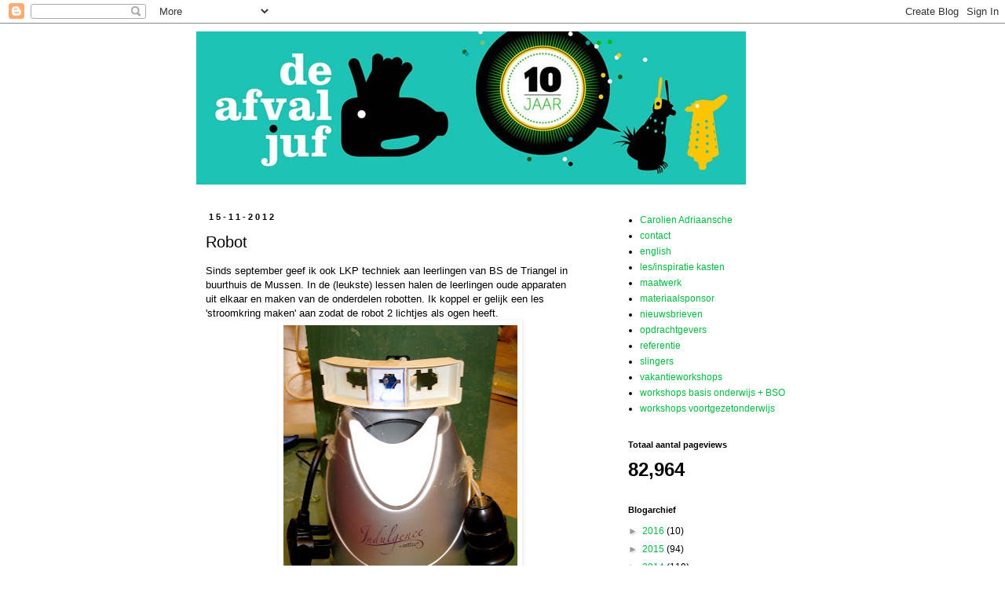

--- FILE ---
content_type: text/html; charset=UTF-8
request_url: https://afvaljuf.blogspot.com/b/stats?style=BLACK_TRANSPARENT&timeRange=ALL_TIME&token=APq4FmCO7c6eKNqm8WhtyK25M7wNC_QUxSaeivUBCp_hkYPSmxkFdA6pGyXbiylhrLbk0laJgDo9Oh4PVkc1jxq6rVmx-GLP3A
body_size: -18
content:
{"total":82964,"sparklineOptions":{"backgroundColor":{"fillOpacity":0.1,"fill":"#000000"},"series":[{"areaOpacity":0.3,"color":"#202020"}]},"sparklineData":[[0,1],[1,90],[2,2],[3,16],[4,2],[5,9],[6,18],[7,12],[8,6],[9,9],[10,13],[11,30],[12,4],[13,14],[14,18],[15,14],[16,16],[17,8],[18,7],[19,18],[20,28],[21,46],[22,16],[23,24],[24,13],[25,41],[26,68],[27,11],[28,3],[29,2]],"nextTickMs":3600000}